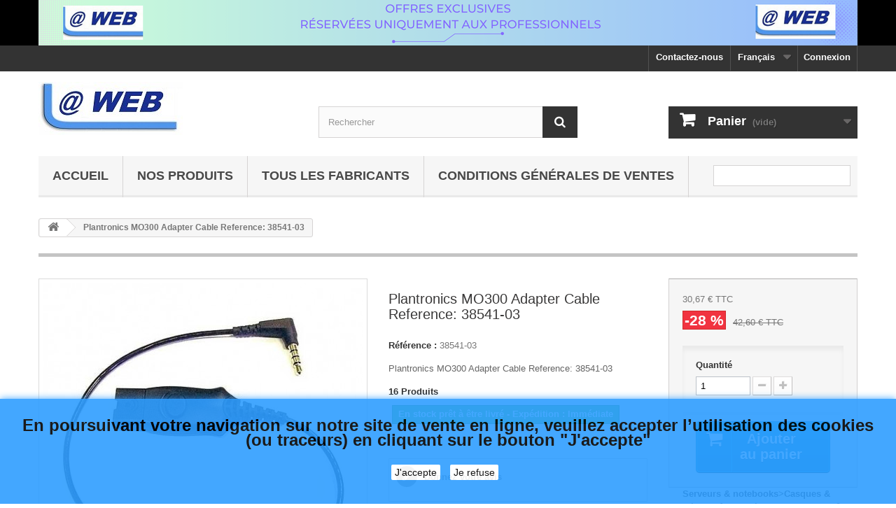

--- FILE ---
content_type: text/html; charset=utf-8
request_url: https://www.atweb.fr/fr/27867-plantronics-mo300-adapter-cable-reference-38541-03-5033588037965.html
body_size: 10753
content:
<!DOCTYPE HTML> <!--[if lt IE 7]><html class="no-js lt-ie9 lt-ie8 lt-ie7" lang="fr-fr"><![endif]--> <!--[if IE 7]><html class="no-js lt-ie9 lt-ie8 ie7" lang="fr-fr"><![endif]--> <!--[if IE 8]><html class="no-js lt-ie9 ie8" lang="fr-fr"><![endif]--> <!--[if gt IE 8]><html class="no-js ie9" lang="fr-fr"><![endif]--><html lang="fr-fr"><head><meta charset="utf-8" /><title>Plantronics MO300 Adapter Cable Reference: 38541-03</title><meta name="description" content="Plantronics MO300 Adapter Cable Reference: 38541-03" /><meta name="keywords" content="Plantronics MO300 Adapter Cable Reference: 38541-03" /><meta name="generator" content="ATWEB" /><meta name="robots" content="index,follow" /><meta name="viewport" content="width=device-width, minimum-scale=0.25, maximum-scale=1.6, initial-scale=1.0" /><meta name="apple-mobile-web-app-capable" content="yes" /><link rel="icon" type="image/vnd.microsoft.icon" href="/img/favicon.ico?1719243609" /><link rel="shortcut icon" type="image/x-icon" href="/img/favicon.ico?1719243609" /><link rel="stylesheet" href="https://cdn1.atweb.fr/themes/atweb/cache/v_190_86d51ea653e794fd0fbab49440ded593_all.css" type="text/css" media="all" /><link rel="stylesheet" href="https://cdn1.atweb.fr/themes/atweb/cache/v_190_92c36449a7412c59a395d2c6fc754d82_print.css" type="text/css" media="print" /><link rel="amphtml" href="//www.atweb.fr/fr/module/amp/product?idProduct=27867"/>  <link rel="dns-prefetch" href="//fonts.googleapis.com/css?family=Open+Sans:300,600&amp;subset=latin,latin-ext" type="text/css" media="all" /> <!--[if IE 8]> 
<script src="https://oss.maxcdn.com/libs/html5shiv/3.7.0/html5shiv.js"></script> 
<script src="https://oss.maxcdn.com/libs/respond.js/1.3.0/respond.min.js"></script> <![endif]--></head><body id="product" class="product product-27867 product-plantronics-mo300-adapter-cable-reference-38541-03 category-1 category-home hide-left-column hide-right-column lang_fr"><div id="page"><div class="header-container"> <header id="header"><div class="banner"><div class="container"><div class="row"> <a href="https://www.atweb.fr/" title=""> <img class="img-responsive" src="https://cdn1.atweb.fr/modules/blockbanner/img/f5604930f7dc1ab454844930eb1deb59.png" alt="" title="" width="1170" height="65" /> </a></div></div></div><div class="nav"><div class="container"><div class="row"> <nav><div class="header_user_info"> <a class="login" href="https://www.atweb.fr/fr/mon-compte" rel="nofollow" title="Identifiez-vous"> Connexion </a></div><div id="languages-block-top" class="languages-block"><div class="current"> <span>Français</span></div><ul id="first-languages" class="languages-block_ul toogle_content"><li > <a href="https://www.atweb.fr/en/27867-plantronics-mo300-adapter-cable-reference-38541-03-5033588037965.html" title="English (English)" rel="alternate" hreflang="en"> <span>English</span> </a></li><li class="selected"> <span>Français</span></li></ul></div><div id="contact-link" > <a href="https://www.atweb.fr/fr/contactez-nous" title="Contactez-nous">Contactez-nous</a></div></nav></div></div></div><div><div class="container"><div class="row"><div id="header_logo"> <a href="https://www.atweb.fr/" title="AT WEB"> <img class="logo img-responsive" src="https://cdn1.atweb.fr/img/logo.jpg" alt="AT WEB" width="206" height="76"/> </a></div><div id="search_block_top" class="col-sm-4 clearfix"><form id="searchbox" method="get" action="//www.atweb.fr/fr/recherche" > <input type="hidden" name="controller" value="search" /> <input type="hidden" name="orderby" value="position" /> <input type="hidden" name="orderway" value="desc" /> <input class="search_query form-control" type="text" id="search_query_top" name="search_query" placeholder="Rechercher" value="" /> <button type="submit" name="submit_search" class="btn btn-default button-search"> <span>Rechercher</span> </button></form></div><div class="col-sm-4 clearfix"><div class="shopping_cart"> <a href="https://www.atweb.fr/fr/commande" title="Voir mon panier" rel="nofollow"> <b>Panier</b> <span class="ajax_cart_quantity unvisible">0</span> <span class="ajax_cart_product_txt unvisible">Produit</span> <span class="ajax_cart_product_txt_s unvisible">Produits</span> <span class="ajax_cart_total unvisible"> </span> <span class="ajax_cart_no_product">(vide)</span> </a><div class="cart_block block exclusive"><div class="block_content"><div class="cart_block_list"><p class="cart_block_no_products"> Aucun produit</p><div class="cart-prices"><div class="cart-prices-line first-line"> <span class="price cart_block_shipping_cost ajax_cart_shipping_cost unvisible"> À définir </span> <span class="unvisible"> Livraison </span></div><div class="cart-prices-line"> <span class="price cart_block_tax_cost ajax_cart_tax_cost">0,00 €</span> <span>Taxes</span></div><div class="cart-prices-line last-line"> <span class="price cart_block_total ajax_block_cart_total">0,00 €</span> <span>Total</span></div><p> Les prix sont TTC</p></div><p class="cart-buttons"> <a id="button_order_cart" class="btn btn-default button button-small" href="https://www.atweb.fr/fr/commande" title="Commander" rel="nofollow"> <span> Commander<i class="icon-chevron-right right"></i> </span> </a></p></div></div></div></div></div><div id="layer_cart"><div class="clearfix"><div class="layer_cart_product col-xs-12 col-md-6"> <span class="cross" title="Fermer la fenêtre"></span> <span class="title"> <i class="icon-check"></i>Produit ajouté au panier avec succès </span><div class="product-image-container layer_cart_img"></div><div class="layer_cart_product_info"> <span id="layer_cart_product_title" class="product-name"></span> <span id="layer_cart_product_attributes"></span><div> <strong class="dark">Quantité</strong> <span id="layer_cart_product_quantity"></span></div><div> <strong class="dark">Total</strong> <span id="layer_cart_product_price"></span></div></div></div><div class="layer_cart_cart col-xs-12 col-md-6"> <span class="title"> <span class="ajax_cart_product_txt_s unvisible"> Il y a <span class="ajax_cart_quantity">0</span> produits dans votre panier. </span> <span class="ajax_cart_product_txt "> Il y a 1 produit dans votre panier. </span> </span><div class="layer_cart_row"> <strong class="dark"> Total produits TTC </strong> <span class="ajax_block_products_total"> </span></div><div class="layer_cart_row"> <strong class="dark unvisible"> Frais de port&nbsp;TTC </strong> <span class="ajax_cart_shipping_cost unvisible"> À définir </span></div><div class="layer_cart_row"> <strong class="dark">Taxes</strong> <span class="price cart_block_tax_cost ajax_cart_tax_cost">0,00 €</span></div><div class="layer_cart_row"> <strong class="dark"> Total TTC </strong> <span class="ajax_block_cart_total"> </span></div><div class="button-container"> <span class="continue btn btn-default button exclusive-medium" title="Continuer mes achats"> <span> <i class="icon-chevron-left left"></i>Continuer mes achats </span> </span> <a class="btn btn-default button button-medium" href="https://www.atweb.fr/fr/commande" title="Commander" rel="nofollow"> <span> Commander<i class="icon-chevron-right right"></i> </span> </a></div></div></div><div class="crossseling"></div></div><div class="layer_cart_overlay"></div><div id="block_top_menu" class="sf-contener clearfix col-lg-12"><div class="cat-title">Menu</div><ul class="sf-menu clearfix menu-content"><li><a href="https://www.atweb.fr/fr/" title="Accueil">Accueil</a><ul><li><a href="https://www.atweb.fr/fr/2-nos-produits" title="Nos produits">Nos produits</a></li><li><a href="https://www.atweb.fr/fr/4-produits-reconditionnes" title="Produits remis à neuf">Produits remis à neuf</a></li><li><a href="https://www.atweb.fr/fr/5-pieces-detachees" title="Pièces détachées">Pièces détachées</a></li><li><a href="https://www.atweb.fr/fr/6-telephones" title="Téléphones">Téléphones</a></li><li><a href="https://www.atweb.fr/fr/7-accessoires" title="Accessoires">Accessoires</a></li><li><a href="https://www.atweb.fr/fr/8-cables" title="Câbles">Câbles</a></li><li><a href="https://www.atweb.fr/fr/9-consommables" title="Consommables">Consommables</a></li><li><a href="https://www.atweb.fr/fr/10-ecrans-et-moniteurs" title="Ecrans et moniteurs">Ecrans et moniteurs</a></li><li><a href="https://www.atweb.fr/fr/11-imprimantes" title="Imprimantes">Imprimantes</a></li><li><a href="https://www.atweb.fr/fr/12-logiciels" title="Logiciels">Logiciels</a></li><li><a href="https://www.atweb.fr/fr/13-ordinateurs-et-tablettes" title="Ordinateurs et Tablettes">Ordinateurs et Tablettes</a></li><li><a href="https://www.atweb.fr/fr/14-multimedia-et-navigation" title="Multimédia et Navigation">Multimédia et Navigation</a></li><li><a href="https://www.atweb.fr/fr/17-electronique-grand-public" title="Electronique grand public">Electronique grand public</a></li><li><a href="https://www.atweb.fr/fr/18-gamme-diffusion-et-audiovisuel-professionnel" title="Gamme diffusion et audiovisuel professionnel">Gamme diffusion et audiovisuel professionnel</a></li><li><a href="https://www.atweb.fr/fr/19-point-de-ventes" title="Point de ventes">Point de ventes</a></li><li><a href="https://www.atweb.fr/fr/20-surveillance-securite" title="Surveillance & securité">Surveillance & securité</a></li></ul></li><li><a href="https://www.atweb.fr/fr/2-nos-produits" title="Nos produits">Nos produits</a></li><li><a href="https://www.atweb.fr/fr/fabricants" title="Tous les fabricants">Tous les fabricants</a><ul><li><a href="https://www.atweb.fr/fr/brand/31-3m" title="3M">3M</a></li><li><a href="https://www.atweb.fr/fr/brand/1-acer" title="Acer">Acer</a></li><li><a href="https://www.atweb.fr/fr/brand/55-apc" title="APC">APC</a></li><li><a href="https://www.atweb.fr/fr/brand/47-apg-cash-drawer" title="APG Cash Drawer">APG Cash Drawer</a></li><li><a href="https://www.atweb.fr/fr/brand/2-apple" title="Apple">Apple</a></li><li><a href="https://www.atweb.fr/fr/brand/53-apricorn" title="Apricorn">Apricorn</a></li><li><a href="https://www.atweb.fr/fr/brand/3-asus" title="Asus">Asus</a></li><li><a href="https://www.atweb.fr/fr/brand/42-aten" title="Aten">Aten</a></li><li><a href="https://www.atweb.fr/fr/brand/43-axis" title="Axis">Axis</a></li><li><a href="https://www.atweb.fr/fr/brand/28-bixolon" title="BIXOLON">BIXOLON</a></li><li><a href="https://www.atweb.fr/fr/brand/4-brother" title="Brother">Brother</a></li><li><a href="https://www.atweb.fr/fr/brand/5-canon" title="Canon">Canon</a></li><li><a href="https://www.atweb.fr/fr/brand/35-capture" title="CAPTURE">CAPTURE</a></li><li><a href="https://www.atweb.fr/fr/brand/33-cipherlab" title="Cipherlab">Cipherlab</a></li><li><a href="https://www.atweb.fr/fr/brand/36-cisco" title="Cisco">Cisco</a></li><li><a href="https://www.atweb.fr/fr/brand/37-citizen" title="Citizen">Citizen</a></li><li><a href="https://www.atweb.fr/fr/brand/25-datalogic" title="Datalogic">Datalogic</a></li><li><a href="https://www.atweb.fr/fr/brand/6-dell" title="Dell">Dell</a></li><li><a href="https://www.atweb.fr/fr/brand/7-epson" title="Epson">Epson</a></li><li><a href="https://www.atweb.fr/fr/brand/45-ergonomic-solutions" title="Ergonomic Solutions">Ergonomic Solutions</a></li><li><a href="https://www.atweb.fr/fr/brand/44-ernitec" title="Ernitec">Ernitec</a></li><li><a href="https://www.atweb.fr/fr/brand/8-fujitsu" title="Fujitsu">Fujitsu</a></li><li><a href="https://www.atweb.fr/fr/brand/46-honeywell" title="Honeywell">Honeywell</a></li><li><a href="https://www.atweb.fr/fr/brand/9-hp" title="HP">HP</a></li><li><a href="https://www.atweb.fr/fr/brand/10-ibm" title="IBM">IBM</a></li><li><a href="https://www.atweb.fr/fr/brand/26-konica-minolta" title="Konica Minolta">Konica Minolta</a></li><li><a href="https://www.atweb.fr/fr/brand/11-kyocera" title="Kyocera">Kyocera</a></li><li><a href="https://www.atweb.fr/fr/brand/12-lenovo" title="Lenovo">Lenovo</a></li><li><a href="https://www.atweb.fr/fr/brand/13-lexmark" title="Lexmark">Lexmark</a></li><li><a href="https://www.atweb.fr/fr/brand/38-lindy" title="Lindy">Lindy</a></li><li><a href="https://www.atweb.fr/fr/brand/41-logilink" title="LogiLink">LogiLink</a></li><li><a href="https://www.atweb.fr/fr/brand/16-maximum" title="Maximum">Maximum</a></li><li><a href="https://www.atweb.fr/fr/brand/23-microsoft" title="Microsoft">Microsoft</a></li><li><a href="https://www.atweb.fr/fr/brand/14-nec" title="Nec">Nec</a></li><li><a href="https://www.atweb.fr/fr/brand/40-newland" title="Newland">Newland</a></li><li><a href="https://www.atweb.fr/fr/brand/15-oki" title="Oki">Oki</a></li><li><a href="https://www.atweb.fr/fr/brand/32-opticon" title="Opticon">Opticon</a></li><li><a href="https://www.atweb.fr/fr/brand/39-panasonic" title="Panasonic">Panasonic</a></li><li><a href="https://www.atweb.fr/fr/brand/22-patchbox" title="PATCHBOX">PATCHBOX</a></li><li><a href="https://www.atweb.fr/fr/brand/48-peli" title="Peli">Peli</a></li><li><a href="https://www.atweb.fr/fr/brand/30-qnap" title="Qnap">Qnap</a></li><li><a href="https://www.atweb.fr/fr/brand/27-ram-mounts" title="RAM Mounts">RAM Mounts</a></li><li><a href="https://www.atweb.fr/fr/brand/18-samsung" title="Samsung">Samsung</a></li><li><a href="https://www.atweb.fr/fr/brand/49-seagate" title="Seagate">Seagate</a></li><li><a href="https://www.atweb.fr/fr/brand/19-sony" title="Sony">Sony</a></li><li><a href="https://www.atweb.fr/fr/brand/34-star-micronics" title="Star Micronics">Star Micronics</a></li><li><a href="https://www.atweb.fr/fr/brand/29-synology" title="Synology">Synology</a></li><li><a href="https://www.atweb.fr/fr/brand/20-toshiba" title="Toshiba">Toshiba</a></li><li><a href="https://www.atweb.fr/fr/brand/17-tysso" title="TYSSO">TYSSO</a></li><li><a href="https://www.atweb.fr/fr/brand/54-vivolink" title="VIVOLINK">VIVOLINK</a></li><li><a href="https://www.atweb.fr/fr/brand/50-western-digital" title="Western Digital">Western Digital</a></li><li><a href="https://www.atweb.fr/fr/brand/21-xerox" title="Xerox">Xerox</a></li><li><a href="https://www.atweb.fr/fr/brand/24-zebra" title="Zebra">Zebra</a></li></ul><li><a href="https://www.atweb.fr/fr/content/3-conditions-generales-de-ventes" title="Conditions g&eacute;n&eacute;rales de ventes">Conditions g&eacute;n&eacute;rales de ventes</a></li><li class="sf-search noBack" style="float:right"><form id="searchbox" action="https://www.atweb.fr/fr/recherche" method="get"><p> <input type="hidden" name="controller" value="search" /> <input type="hidden" value="position" name="orderby"/> <input type="hidden" value="desc" name="orderway"/> <input type="text" name="search_query" value="" /></p></form></li></ul></div></div></div></div> </header></div><div class="columns-container"><div id="columns" class="container"><div class="breadcrumb clearfix"> <a class="home" href="https://www.atweb.fr/" title="retour &agrave; Accueil"><i class="icon-home"></i></a> <span class="navigation-pipe">&gt;</span> <span class="navigation_page"><span class="navigation_end">Plantronics MO300 Adapter Cable Reference: 38541-03</span> </span></div><div id="slider_row" class="row"></div><div class="row"><div id="center_column" class="center_column col-xs-12 col-sm-12"><div itemscope itemtype="https://schema.org/Product"><meta itemprop="url" content="https://www.atweb.fr/fr/27867-plantronics-mo300-adapter-cable-reference-38541-03-5033588037965.html"><meta itemprop="mpn" content="38541-03" /><div itemprop="brand" itemtype="https://schema.org/Brand" itemscope><meta itemprop="name" content="AT WEB" /></div><div itemprop="review" itemscope itemtype="https://schema.org/Review" style="display:none"> <span itemprop="author" itemscope itemtype="https://schema.org/Organization"> <span itemprop="name">AT WEB</span> </span><meta itemprop="datePublished" content="2026-02-03"><div itemprop="reviewRating" itemscope itemtype="https://schema.org/Rating"><meta itemprop="worstRating" content="1"/> <span itemprop="ratingValue">5</span>/ <span itemprop="bestRating">5</span></div></div><div class="primary_block row"><div class="container"><div class="top-hr"></div></div><div class="pb-left-column col-xs-12 col-sm-4 col-md-5"><div id="image-block" class="clearfix"> <span class="discount">Prix r&eacute;duit !</span> <span id="view_full_size"> <img id="bigpic" itemprop="image" src="https://cdn1.atweb.fr/27867-large_default/plantronics-mo300-adapter-cable-reference-38541-03.jpg" title="Plantronics MO300 Adapter Cable Reference: 38541-03" alt="Plantronics MO300 Adapter Cable Reference: 38541-03" width="458" height="458"/> <span class="span_link no-print">Agrandir l&#039;image</span> </span></div><div id="views_block" class="clearfix hidden"><div id="thumbs_list"><ul id="thumbs_list_frame"><li id="thumbnail_27867" class="last"> <a href="https://cdn1.atweb.fr/27867-thickbox_default/plantronics-mo300-adapter-cable-reference-38541-03.jpg" data-fancybox-group="other-views" class="fancybox shown" title="Plantronics MO300 Adapter Cable Reference: 38541-03"> <img class="img-responsive" id="thumb_27867" src="https://cdn1.atweb.fr/27867-cart_default/plantronics-mo300-adapter-cable-reference-38541-03.jpg" alt="Plantronics MO300 Adapter Cable Reference: 38541-03" title="Plantronics MO300 Adapter Cable Reference: 38541-03" height="80" width="80" itemprop="image" /> </a></li></ul></div></div></div><div class="pb-center-column col-xs-12 col-sm-4"><h1 itemprop="name">Plantronics MO300 Adapter Cable Reference: 38541-03</h1><p id="product_reference"> <label>R&eacute;f&eacute;rence : </label> <span class="editable" itemprop="sku" content="38541-03">38541-03</span></p><p id="product_condition"><link itemprop="itemCondition" href="https://schema.org/NewCondition"/></p><div id="short_description_block"><div id="short_description_content" class="rte align_justify" itemprop="description">Plantronics MO300 Adapter Cable Reference: 38541-03</div><p class="buttons_bottom_block"> <a href="javascript:{}" class="button"> Plus de d&eacute;tails </a></p></div><p id="pQuantityAvailable"> <span id="quantityAvailable">16</span> <span style="display: none;" id="quantityAvailableTxt">Article</span> <span id="quantityAvailableTxtMultiple">Produits</span></p><p id="availability_statut"> <span id="availability_value" class="label label-success">En stock prêt à être livré - Expédition : Immédiate</span></p><p class="warning_inline" id="last_quantities" style="display: none" >Attention : derni&egrave;res pi&egrave;ces disponibles !</p><p id="availability_date" style="display: none;"> <span id="availability_date_label">Date de disponibilit&eacute;:</span> <span id="availability_date_value"></span></p><div id="oosHook" style="display: none;"><form><p class="form-group"> <input type="text" id="oos_customer_email" name="customer_email" size="20" value="votre@email.com" class="mailalerts_oos_email form-control" /></p> <button type="submit" class="btn btn-default" title="Prévenez-moi lorsque le produit est disponible" id="mailalert_link" rel="nofollow">Prévenez-moi lorsque le produit est disponible</button> <span id="oos_customer_email_result" style="display:none; display: block;"></span></form></div><div id="product_comments_block_extra" class="no-print" itemprop="aggregateRating" itemscope itemtype="https://schema.org/AggregateRating"><meta itemprop="ratingValue" content = 4.4 /><meta itemprop="ratingCount" content = 25 /><ul class="comments_advices"><li> <a class="open-comment-form" href="#new_comment_form"> Donnez votre avis </a></li></ul></div><ul id="usefull_link_block" class="clearfix no-print"><li class="print"> <a href="javascript:print();"> Imprimer </a></li></ul></div><div class="pb-right-column col-xs-12 col-sm-4 col-md-3"><form id="buy_block" action="https://www.atweb.fr/fr/panier" method="post"><p class="hidden"> <input type="hidden" name="token" value="38f240031adff13df42f065ac364bbc7" /> <input type="hidden" name="id_product" value="27867" id="product_page_product_id" /> <input type="hidden" name="add" value="1" /> <input type="hidden" name="id_product_attribute" id="idCombination" value="" /></p><div class="box-info-product"><div class="content_prices clearfix"><div><p class="our_price_display"><div itemprop="offers" itemscope itemtype="https://schema.org/Offer"><link itemprop="availability" href="https://schema.org/InStock"/><span id="our_price_display" class="price" itemprop="price" content="30.668544">30,67 €</span> TTC<meta itemprop="priceCurrency" content="EUR" /><meta itemprop="priceValidUntil" content="2027-12-31"><meta itemprop="url" content="https://www.atweb.fr/fr/27867-plantronics-mo300-adapter-cable-reference-38541-03-5033588037965.html"><div itemprop="hasMerchantReturnPolicy" itemtype="https://schema.org/MerchantReturnPolicy" itemscope><meta itemprop="applicableCountry" content="FR" /><meta itemprop="returnPolicyCategory" content="https://schema.org/MerchantReturnFiniteReturnWindow" /><meta itemprop="merchantReturnDays" content="14" /><meta itemprop="returnMethod" content="https://schema.org/ReturnByMail" /><meta itemprop="returnFees" content="https://schema.org/FreeReturn" /></div><div itemprop="shippingDetails" itemtype="https://schema.org/OfferShippingDetails" itemscope><div itemprop="shippingRate" itemtype="https://schema.org/MonetaryAmount" itemscope><meta itemprop="value" content="7.49" /><meta itemprop="currency" content="EUR" /></div><div itemprop="shippingDestination" itemtype="https://schema.org/DefinedRegion" itemscope><meta itemprop="addressCountry" content="FR" /></div><div itemprop="deliveryTime" itemtype="https://schema.org/ShippingDeliveryTime" itemscope><div itemprop="handlingTime" itemtype="https://schema.org/QuantitativeValue" itemscope><meta itemprop="minValue" content="0" /><meta itemprop="maxValue" content="7" /><meta itemprop="unitCode" content="DAY" /></div><div itemprop="transitTime" itemtype="https://schema.org/QuantitativeValue" itemscope><meta itemprop="minValue" content="1" /><meta itemprop="maxValue" content="7" /><meta itemprop="unitCode" content="DAY" /></div></div></p><p id="reduction_percent" ><span id="reduction_percent_display">-28 %</span></p><p id="reduction_amount" style="display:none"><span id="reduction_amount_display"></span></p><p id="old_price"><span id="old_price_display"><span class="price">42,60 €</span> TTC</span></p></div><div class="clear"></div></div><div class="product_attributes clearfix"><p id="quantity_wanted_p"> <label for="quantity_wanted">Quantit&eacute;</label> <input type="number" min="1" name="qty" id="quantity_wanted" class="text" value="1" /> <a href="#" data-field-qty="qty" class="btn btn-default button-minus product_quantity_down"> <span><i class="icon-minus"></i></span> </a> <a href="#" data-field-qty="qty" class="btn btn-default button-plus product_quantity_up"> <span><i class="icon-plus"></i></span> </a> <span class="clearfix"></span></p><p id="minimal_quantity_wanted_p" style="display: none;"> La quantit&eacute; minimale pour pouvoir commander ce produit est <b id="minimal_quantity_label">1</b></p></div><div class="box-cart-bottom"><div><p id="add_to_cart" class="buttons_bottom_block no-print"> <button type="submit" name="Submit" class="exclusive"> <span>Ajouter au panier</span> </button></p></div></div></div></form></div></div> <section class="page-product-box"><div class="rte"> <label Pieces pour serveur, notebook & imprimante>Serveurs & notebooks>Casques & micros>Accessoires pour casques & ecouteurs: <br>Plantronics MO300 Adapter Cable Reference: 38541-03 For iPhone And Blackkberry<br><br> Reference OEM: 38541-03 </label><p id="product_ean13" > <label for="product_ean13">EAN 13 : </label> <span class="editable">5033588037965</span></p></div> </section> <section class="page-product-box"><h3 id="#idTab5" class="idTabHrefShort page-product-heading">Avis</h3><div id="idTab5"><div id="product_comments_block_tab"><p class="align_center"> <a id="new_comment_tab_btn" class="btn btn-default button button-small open-comment-form" href="#new_comment_form"> <span>Soyez le premier à donner votre avis !</span> </a></p></div></div><div style="display: none;"><div id="new_comment_form"><form id="id_new_comment_form" action="#"><h2 class="page-subheading"> Donnez votre avis</h2><div class="row"><div class="product clearfix col-xs-12 col-sm-6"> <img src="https://cdn1.atweb.fr/27867-medium_default/plantronics-mo300-adapter-cable-reference-38541-03.jpg" height="125" width="125" alt="Plantronics MO300 Adapter Cable Reference: 38541-03" /><div class="product_desc"><p class="product_name"> <strong>Plantronics MO300 Adapter Cable Reference: 38541-03</strong></p> Plantronics MO300 Adapter Cable Reference: 38541-03</div></div><div class="new_comment_form_content col-xs-12 col-sm-6"><div id="new_comment_form_error" class="error" style="display: none; padding: 15px 25px"><ul></ul></div><ul id="criterions_list"><li> <label>Quality:</label><div class="star_content"> <input class="star not_uniform" type="radio" name="criterion[1]" value="1" /> <input class="star not_uniform" type="radio" name="criterion[1]" value="2" /> <input class="star not_uniform" type="radio" name="criterion[1]" value="3" /> <input class="star not_uniform" type="radio" name="criterion[1]" value="4" checked="checked" /> <input class="star not_uniform" type="radio" name="criterion[1]" value="5" /></div><div class="clearfix"></div></li></ul> <label for="comment_title"> Titre : <sup class="required">*</sup> </label> <input id="comment_title" name="title" type="text" value=""/> <label for="content"> Commentaire&nbsp;: <sup class="required">*</sup> </label><textarea id="content" name="content"></textarea><label> Votre nom : <sup class="required">*</sup> </label> <input id="commentCustomerName" name="customer_name" type="text" value=""/><div id="new_comment_form_footer"> <input id="id_product_comment_send" name="id_product" type="hidden" value='27867' /><p class="fl required"><sup>*</sup> Champs requis</p><p class="fr"> <button id="submitNewMessage" name="submitMessage" type="submit" class="btn button button-small"> <span>ENVOYER</span> </button>&nbsp; OU&nbsp; <a class="closefb" href="#"> Annuler </a></p><div class="clearfix"></div></div></div></div></form></div></div> </section>  </div></div></div></div></div><div class="footer-container"> <footer id="footer" class="container"><div class="row"><section class="blockcategories_footer footer-block col-xs-12 col-sm-2"><h4>Catégories</h4><div class="category_footer toggle-footer"><div class="list"><ul class="dhtml"><li > <a href="https://www.atweb.fr/fr/2-nos-produits" title="Voici un extrait de nos produits. Votre produit n&#039;est pas dans la liste, n&#039;hésitez à nous contacter, nous gérons plus de 150 000 références."> Nos produits </a></li><li > <a href="https://www.atweb.fr/fr/4-produits-reconditionnes" title="Voici la liste de nos produits remis à neuf avec la même garantie du constructeur"> Produits remis à neuf </a></li><li > <a href="https://www.atweb.fr/fr/5-pieces-detachees" title="Voici un extrait de nos pièces détachées originales pour matériels informatiques. Votre modèle n&#039;est pas dans la liste, n&#039;hésitez à nous contacter, nous gérons plus de 150 000 références."> Pièces détachées </a></li><li > <a href="https://www.atweb.fr/fr/6-telephones" title="Vous trouverez une sélection de téléphone du moment"> Téléphones </a></li><li > <a href="https://www.atweb.fr/fr/7-accessoires" title="Vous trouverez une sélection d&#039;accessoires : claviers, souris, housses ....."> Accessoires </a></li></ul></div></div><div class="category_footer"><div class="list"><ul class="tree dhtml"><li > <a href="https://www.atweb.fr/fr/8-cables" title="Vous trouverez une sélection de câbles et de cordons pour vos appareils électroniques et informatiques"> Câbles </a></li><li > <a href="https://www.atweb.fr/fr/9-consommables" title="Vous trouverez une sélection de consommables : cartouches d&#039;encre , toner , four, CD, DVD, CD-RW ...."> Consommables </a></li><li > <a href="https://www.atweb.fr/fr/10-ecrans-et-moniteurs" title="Vous trouverez une sélection d&#039; écrans et de moniteurs"> Ecrans et moniteurs </a></li><li > <a href="https://www.atweb.fr/fr/11-imprimantes" title="Vous trouverez une sélection d&#039;imprimantes : LASER, JET D&#039;ENCRE, MATRICIELLE, POS ..."> Imprimantes </a></li><li > <a href="https://www.atweb.fr/fr/12-logiciels" title="Vous trouverez une sélection de Logiciels"> Logiciels </a></li></ul></div></div><div class="category_footer"><div class="list"><ul class="tree dhtml"><li > <a href="https://www.atweb.fr/fr/13-ordinateurs-et-tablettes" title="Vous trouverez une sélection de Ordinateurs fixes, Ordinateurs portables, Serveurs et Tablettes"> Ordinateurs et Tablettes </a></li><li > <a href="https://www.atweb.fr/fr/14-multimedia-et-navigation" title="Vous trouverez une sélection de produits Multimédia et Navigation GPS"> Multimédia et Navigation </a></li><li > <a href="https://www.atweb.fr/fr/17-electronique-grand-public" title="Vous trouverez une sélection de produits electroniques grand public"> Electronique grand public </a></li><li > <a href="https://www.atweb.fr/fr/18-gamme-diffusion-et-audiovisuel-professionnel" title="Gamme diffusion et audiovisuel professionnel"> Gamme diffusion et audiovisuel professionnel </a></li><li > <a href="https://www.atweb.fr/fr/19-point-de-ventes" title="Vous trouverez une sélection de produits Point de ventes (POS)"> Point de ventes </a></li></ul></div></div><div class="category_footer"><div class="list"><ul class="tree dhtml"><li class="last"> <a href="https://www.atweb.fr/fr/20-surveillance-securite" title="Vous trouverez une sélection de produits de surveillance &amp; de securité"> Surveillance &amp; securité </a></li></ul></div></div> </section><section class="footer-block col-xs-12 col-sm-2" id="block_various_links_footer"><h4>Informations</h4><ul class="toggle-footer"><li class="item"> <a href="https://www.atweb.fr/fr/promotions" title="Promotions"> Promotions </a></li><li class="item"> <a href="https://www.atweb.fr/fr/nouveaux-produits" title="Nouveaux produits"> Nouveaux produits </a></li><li class="item"> <a href="https://www.atweb.fr/fr/contactez-nous" title="Contactez-nous"> Contactez-nous </a></li><li class="item"> <a href="https://www.atweb.fr/fr/content/category/1-home" title="Accueil"> Accueil </a></li><li class="item"> <a href="https://www.atweb.fr/fr/content/1-livraison-retours" title="Livraison &amp; retours"> Livraison &amp; retours </a></li><li class="item"> <a href="https://www.atweb.fr/fr/content/2-mentions-legales" title="Mentions légales"> Mentions légales </a></li><li class="item"> <a href="https://www.atweb.fr/fr/content/3-conditions-generales-de-ventes" title="Conditions générales de ventes"> Conditions générales de ventes </a></li><li class="item"> <a href="https://www.atweb.fr/fr/content/4-a-propos" title="A propos"> A propos </a></li><li class="item"> <a href="https://www.atweb.fr/fr/content/5-paiement-securise" title="Paiement sécurisé"> Paiement sécurisé </a></li><li class="item"> <a href="https://www.atweb.fr/fr/content/6-protection-des-donnees-personnelles" title="Protection des données personnelles"> Protection des données personnelles </a></li><li class="item"> <a href="https://www.atweb.fr/fr/content/7-aide" title="Aide"> Aide </a></li><li> <a href="https://www.atweb.fr/fr/plan-du-site" title="sitemap"> sitemap </a></li></ul> </section><section class="footer-block col-xs-12 col-sm-4"><h4><a href="https://www.atweb.fr/fr/mon-compte" title="Gérer mon compte client" rel="nofollow">Mon compte</a></h4><div class="block_content toggle-footer"><ul class="bullet"><li><a href="https://www.atweb.fr/fr/historique-des-commandes" title="Mes commandes" rel="nofollow">Mes commandes</a></li><li><a href="https://www.atweb.fr/fr/avoirs" title="Mes avoirs" rel="nofollow">Mes avoirs</a></li><li><a href="https://www.atweb.fr/fr/adresses" title="Mes adresses" rel="nofollow">Mes adresses</a></li><li><a href="https://www.atweb.fr/fr/identite" title="Gérer mes informations personnelles" rel="nofollow">Mes informations personnelles</a></li><li><a href="https://www.atweb.fr/fr/bons-de-reduction" title="Mes bons de réduction" rel="nofollow">Mes bons de réduction</a></li></ul></div> </section><section id="block_contact_infos" class="footer-block col-xs-12 col-sm-4"><div><h4>Informations sur votre boutique</h4><ul class="toggle-footer"><li> <i class="icon-map-marker"></i>AT WEB, AGP France 1690 Rue Aristide Briand 76650 PETIT COURONNE France</li><li> <i class="icon-envelope-alt"></i>E-mail : <span><a href="&#109;&#97;&#105;&#108;&#116;&#111;&#58;%63%6f%6e%74%61%63%74@%61%74%77%65%62.%66%72" >&#x63;&#x6f;&#x6e;&#x74;&#x61;&#x63;&#x74;&#x40;&#x61;&#x74;&#x77;&#x65;&#x62;&#x2e;&#x66;&#x72;</a></span></li></ul></div> </section> <style>.closeFontAwesome:before {
        content: "\f00d";
        font-family: "FontAwesome";
        display: inline-block;
        font-size: 23px;
        line-height: 23px;
        color: #FFFFFF;
        padding-right: 15px;
        cursor: pointer;
    }

    .closeButtonNormal {
     display: inline-block; margin:5px; 
        text-align: center;
        padding: 2px 5px;
        border-radius: 2px;
        color: #000000;
        background: #FFFFFF;
        cursor: pointer;
    }

    #cookieNotice p {
        margin: 0px;
        padding: 0px;
    }


    #cookieNoticeContent {
    
            padding:20px;
        
    }</style><div id="cookieNotice" style=" width: 100%; position: fixed; bottom:0px; box-shadow: 0px 0 10px 0 #2E9DFF; background: #2E9DFF; z-index: 9999; font-size: 14px; line-height: 1.3em; font-family: arial; left: 0px; text-align:center; color:#FFF; opacity: 0.9 "><div id="cookieNoticeContent" style="position:relative; margin:auto; width:100%; display:block;"><table style="width:100%;"><tr><td style="text-align:center;"><p><span style="font-size: 14pt;"><em><span style="color: #000000;"><span style="font-weight: bold; font-size: 18pt;">En poursuivant votre navigation sur notre site de vente en ligne, veuillez accepter l&rsquo;utilisation des </span><strong><span style="font-size: 18pt;">cookies (ou traceurs) en cliquant sur le bouton "J'accepte"</span> </strong></span></em></span></p></td></tr><tr><td style="width:80px; vertical-align:middle; padding-right:20px; text-align:center;"> <span class="closeButtonNormal" onclick="closeUeNotify()">J'accepte</span> <span class="closeButtonNormal" onclick="closeUeNotifyRefuse()">Je refuse</span></td></tr></table></div></div></div></footer></div></div>
<script type="text/javascript">/* <![CDATA[ */;var CUSTOMIZE_TEXTFIELD=1;var FancyboxI18nClose='Fermer';var FancyboxI18nNext='Suivant';var FancyboxI18nPrev='Pr&eacute;c&eacute;dent';var PS_CATALOG_MODE=false;var ajax_allowed=true;var ajaxsearch=true;var allowBuyWhenOutOfStock=false;var attribute_anchor_separator='-';var attributesCombinations=[];var availableLaterValue='Sur commande uniquement';var availableNowValue='En stock prêt à être livré - Expédition : Immédiate';var baseDir='https://www.atweb.fr/';var baseUri='https://www.atweb.fr/';var blocksearch_type='top';var confirm_report_message='Êtes-vous certain de vouloir signaler ce commentaire ?';var contentOnly=false;var currency={"id":1,"name":"Euro","iso_code":"EUR","iso_code_num":"978","sign":"\u20ac","blank":"1","conversion_rate":"1.000000","deleted":"0","format":"2","decimals":"1","active":"1","prefix":"","suffix":" \u20ac","id_shop_list":[],"force_id":false};var currencyBlank=1;var currencyFormat=2;var currencyRate=1;var currencySign='€';var currentDate='2026-02-03 10:51:23';var customerGroupWithoutTax=false;var customizationFields=false;var customizationId=null;var customizationIdMessage='Personnalisation';var default_eco_tax=0;var delete_txt='Supprimer';var displayList=false;var displayPrice=0;var doesntExist='Ce produit n\'existe pas dans cette déclinaison. Vous pouvez néanmoins en sélectionner une autre.';var doesntExistNoMore='Ce produit n\'est plus en stock';var doesntExistNoMoreBut='avec ces options mais reste disponible avec d\'autres options';var ecotaxTax_rate=0;var fieldRequired='Veuillez remplir tous les champs, puis enregistrer votre personnalisation';var freeProductTranslation='Offert !';var freeShippingTranslation='Livraison gratuite !';var generated_date=1770112283;var groupReduction=0;var hasDeliveryAddress=false;var highDPI=false;var idDefaultImage=27867;var id_lang=2;var id_product=27867;var img_dir='https://cdn1.atweb.fr/themes/atweb/img/';var img_prod_dir='https://cdn1.atweb.fr/img/p/';var img_ps_dir='https://cdn1.atweb.fr/img/';var instantsearch=false;var isGuest=0;var isLogged=0;var isMobile=false;var jqZoomEnabled=false;var mailalerts_already='Vous avez déjà une alerte pour ce produit';var mailalerts_invalid='Votre adresse e-mail est invalide';var mailalerts_placeholder='votre@email.com';var mailalerts_registered='Demande de notification enregistrée';var mailalerts_url_add='https://www.atweb.fr/fr/module/mailalerts/actions?process=add';var mailalerts_url_check='https://www.atweb.fr/fr/module/mailalerts/actions?process=check';var maxQuantityToAllowDisplayOfLastQuantityMessage=0;var minimalQuantity=1;var moderation_active=true;var noTaxForThisProduct=false;var oosHookJsCodeFunctions=[];var page_name='product';var priceDisplayMethod=0;var priceDisplayPrecision=2;var productAvailableForOrder=true;var productBasePriceTaxExcl=35.496;var productBasePriceTaxExcluded=35.496;var productBasePriceTaxIncl=42.5952;var productHasAttributes=false;var productPrice=30.668544;var productPriceTaxExcluded=35.496;var productPriceTaxIncluded=42.5952;var productPriceWithoutReduction=42.5952;var productReference='38541-03';var productShowPrice=true;var productUnitPriceRatio=0;var product_fileButtonHtml='Ajouter';var product_fileDefaultHtml='Aucun fichier sélectionné';var product_specific_price={"id_specific_price":"77","id_specific_price_rule":"1","id_cart":"0","id_product":"0","id_product_attribute":"0","id_shop":"1","id_shop_group":"0","id_currency":"0","id_country":"0","id_group":"0","id_customer":"0","price":"-1.000000","from_quantity":"1","reduction":"0.280000","reduction_tax":"0","reduction_type":"percentage","from":"2026-01-28 00:00:00","to":"0000-00-00 00:00:00","score":"48"};var productcomment_added='Votre commentaire a été rajouté!';var productcomment_added_moderation='Votre commentaire a bien été enregistré. Il sera affiché dès qu\'un modérateur l\'aura approuvé.';var productcomment_ok='ok';var productcomment_title='Nouveau commentaire';var productcomments_controller_url='https://www.atweb.fr/fr/module/productcomments/default';var productcomments_url_rewrite=true;var quantitiesDisplayAllowed=true;var quantityAvailable=16;var quickView=false;var reduction_percent=28;var reduction_price=0;var removingLinkText='supprimer cet article du panier';var roundMode=2;var search_url='https://www.atweb.fr/fr/recherche';var secure_key='6e97e15a2c00675c3f90a26ec9a88bc9';var specific_currency=false;var specific_price=-1;var static_token='38f240031adff13df42f065ac364bbc7';var stock_management=1;var taxRate=20;var toBeDetermined='À définir';var token='38f240031adff13df42f065ac364bbc7';var uploading_in_progress='Envoi en cours, veuillez patienter...';var usingSecureMode=true;/* ]]> */</script> <script type="text/javascript" src="https://cdn1.atweb.fr/themes/atweb/cache/v_191_56e99727e3801c2cc9802bdf01b4d06f.js"></script> <script type="text/javascript" src="https://www.googletagmanager.com/gtag/js?id=G-X5EWF000W3"></script> <script type="text/javascript">/* <![CDATA[ */;window.dataLayer=window.dataLayer||[];function gtag(){dataLayer.push(arguments);}
gtag('js',new Date());gtag('config','G-X5EWF000W3',{'debug_mode':false});;document.addEventListener('DOMContentLoaded',function(){gtag("event","view_item",{"send_to":"G-X5EWF000W3","currency":"EUR","value":25.55712,"items":[{"item_id":27867,"item_name":"Plantronics MO300 Adapter Cable Reference: 38541-03","currency":"EUR","item_brand":false,"item_category":"home","price":25.55712,"quantity":1}]});});;function setcook(){var nazwa='cookie_ue';var wartosc='1';var expire=new Date();expire.setMonth(expire.getMonth()+12);document.cookie=nazwa+"="+escape(wartosc)+";path=/;"+((expire==null)?"":("; expires="+expire.toGMTString()))}
function closeUeNotify(){$('#cookieNotice').animate({bottom:'-200px'},2500,function(){$('#cookieNotice').hide();});setcook();}
function closeUeNotifyRefuse(){$('#cookieNotice').animate({bottom:'-200px'},2500,function(){$('#cookieNotice').hide();});};/* ]]> */</script></body></html>